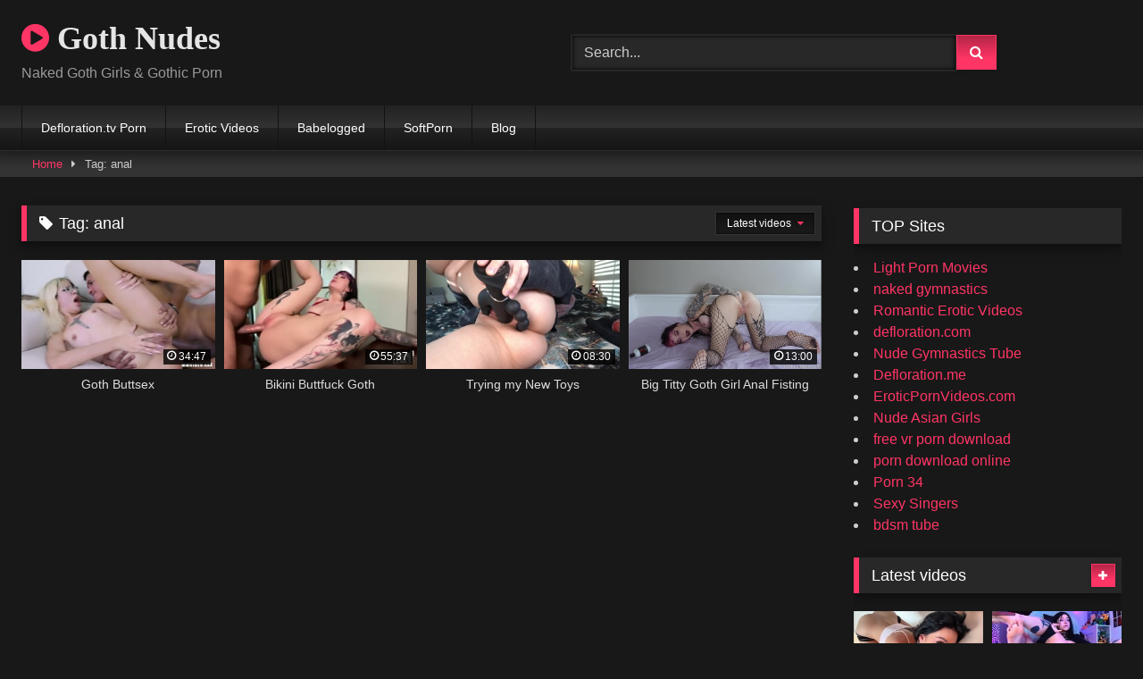

--- FILE ---
content_type: text/html; charset=UTF-8
request_url: https://gothnudes.net/tag/anal/
body_size: 13036
content:
<!DOCTYPE html>


<html dir="ltr" lang="en-US" prefix="og: https://ogp.me/ns#">
<head>
<meta charset="UTF-8">
<meta content='width=device-width, initial-scale=1.0, maximum-scale=1.0, user-scalable=0' name='viewport' />
<link rel="profile" href="https://gmpg.org/xfn/11">
<link rel="icon" href="
">

<!-- Meta social networks -->

<!-- Temp Style -->
<style>
	.post-thumbnail {
		padding-bottom: 56.25%;
	}
	.post-thumbnail .wpst-trailer,
	.post-thumbnail img {
		object-fit: fill;
	}

	.video-debounce-bar {
		background: #FF3565!important;
	}

			@import url(https://fonts.googleapis.com/css?family=Open+Sans);
			
			button,
		.button,
		input[type="button"],
		input[type="reset"],
		input[type="submit"],
		.label,
		.label:visited,
		.pagination ul li a,
		.widget_categories ul li a,
		.comment-reply-link,
		a.tag-cloud-link,
		.template-actors li a {
			background: -moz-linear-gradient(top, rgba(0,0,0,0.3) 0%, rgba(0,0,0,0) 70%); /* FF3.6-15 */
			background: -webkit-linear-gradient(top, rgba(0,0,0,0.3) 0%,rgba(0,0,0,0) 70%); /* Chrome10-25,Safari5.1-6 */
			background: linear-gradient(to bottom, rgba(0,0,0,0.3) 0%,rgba(0,0,0,0) 70%); /* W3C, IE10+, FF16+, Chrome26+, Opera12+, Safari7+ */
			filter: progid:DXImageTransform.Microsoft.gradient( startColorstr='#a62b2b2b', endColorstr='#00000000',GradientType=0 ); /* IE6-9 */
			-moz-box-shadow: 0 1px 6px 0 rgba(0, 0, 0, 0.12);
			-webkit-box-shadow: 0 1px 6px 0 rgba(0, 0, 0, 0.12);
			-o-box-shadow: 0 1px 6px 0 rgba(0, 0, 0, 0.12);
			box-shadow: 0 1px 6px 0 rgba(0, 0, 0, 0.12);
		}
		input[type="text"],
		input[type="email"],
		input[type="url"],
		input[type="password"],
		input[type="search"],
		input[type="number"],
		input[type="tel"],
		input[type="range"],
		input[type="date"],
		input[type="month"],
		input[type="week"],
		input[type="time"],
		input[type="datetime"],
		input[type="datetime-local"],
		input[type="color"],
		select,
		textarea,
		.wp-editor-container {
			-moz-box-shadow: 0 0 1px rgba(255, 255, 255, 0.3), 0 0 5px black inset;
			-webkit-box-shadow: 0 0 1px rgba(255, 255, 255, 0.3), 0 0 5px black inset;
			-o-box-shadow: 0 0 1px rgba(255, 255, 255, 0.3), 0 0 5px black inset;
			box-shadow: 0 0 1px rgba(255, 255, 255, 0.3), 0 0 5px black inset;
		}
		#site-navigation {
			background: #222222;
			background: -moz-linear-gradient(top, #222222 0%, #333333 50%, #222222 51%, #151515 100%);
			background: -webkit-linear-gradient(top, #222222 0%,#333333 50%,#222222 51%,#151515 100%);
			background: linear-gradient(to bottom, #222222 0%,#333333 50%,#222222 51%,#151515 100%);
			filter: progid:DXImageTransform.Microsoft.gradient( startColorstr='#222222', endColorstr='#151515',GradientType=0 );
			-moz-box-shadow: 0 6px 6px 0 rgba(0, 0, 0, 0.12);
			-webkit-box-shadow: 0 6px 6px 0 rgba(0, 0, 0, 0.12);
			-o-box-shadow: 0 6px 6px 0 rgba(0, 0, 0, 0.12);
			box-shadow: 0 6px 6px 0 rgba(0, 0, 0, 0.12);
		}
		#site-navigation > ul > li:hover > a,
		#site-navigation ul li.current-menu-item a {
			background: -moz-linear-gradient(top, rgba(0,0,0,0.3) 0%, rgba(0,0,0,0) 70%);
			background: -webkit-linear-gradient(top, rgba(0,0,0,0.3) 0%,rgba(0,0,0,0) 70%);
			background: linear-gradient(to bottom, rgba(0,0,0,0.3) 0%,rgba(0,0,0,0) 70%);
			filter: progid:DXImageTransform.Microsoft.gradient( startColorstr='#a62b2b2b', endColorstr='#00000000',GradientType=0 );
			-moz-box-shadow: inset 0px 0px 2px 0px #000000;
			-webkit-box-shadow: inset 0px 0px 2px 0px #000000;
			-o-box-shadow: inset 0px 0px 2px 0px #000000;
			box-shadow: inset 0px 0px 2px 0px #000000;
			filter:progid:DXImageTransform.Microsoft.Shadow(color=#000000, Direction=NaN, Strength=2);
		}
		.rating-bar,
		.categories-list .thumb-block .entry-header,
		.actors-list .thumb-block .entry-header,
		#filters .filters-select,
		#filters .filters-options {
			background: -moz-linear-gradient(top, rgba(0,0,0,0.3) 0%, rgba(0,0,0,0) 70%); /* FF3.6-15 */
			background: -webkit-linear-gradient(top, rgba(0,0,0,0.3) 0%,rgba(0,0,0,0) 70%); /* Chrome10-25,Safari5.1-6 */
			background: linear-gradient(to bottom, rgba(0,0,0,0.3) 0%,rgba(0,0,0,0) 70%); /* W3C, IE10+, FF16+, Chrome26+, Opera12+, Safari7+ */
			-moz-box-shadow: inset 0px 0px 2px 0px #000000;
			-webkit-box-shadow: inset 0px 0px 2px 0px #000000;
			-o-box-shadow: inset 0px 0px 2px 0px #000000;
			box-shadow: inset 0px 0px 2px 0px #000000;
			filter:progid:DXImageTransform.Microsoft.Shadow(color=#000000, Direction=NaN, Strength=2);
		}
		.breadcrumbs-area {
			background: -moz-linear-gradient(top, rgba(0,0,0,0.3) 0%, rgba(0,0,0,0) 70%); /* FF3.6-15 */
			background: -webkit-linear-gradient(top, rgba(0,0,0,0.3) 0%,rgba(0,0,0,0) 70%); /* Chrome10-25,Safari5.1-6 */
			background: linear-gradient(to bottom, rgba(0,0,0,0.3) 0%,rgba(0,0,0,0) 70%); /* W3C, IE10+, FF16+, Chrome26+, Opera12+, Safari7+ */
		}
	
	.site-title a {
		font-family: Open Sans;
		font-size: 36px;
	}
	.site-branding .logo img {
		max-width: 300px;
		max-height: 120px;
		margin-top: 0px;
		margin-left: 0px;
	}
	a,
	.site-title a i,
	.thumb-block:hover .rating-bar i,
	.categories-list .thumb-block:hover .entry-header .cat-title:before,
	.required,
	.like #more:hover i,
	.dislike #less:hover i,
	.top-bar i:hover,
	.main-navigation .menu-item-has-children > a:after,
	.menu-toggle i,
	.main-navigation.toggled li:hover > a,
	.main-navigation.toggled li.focus > a,
	.main-navigation.toggled li.current_page_item > a,
	.main-navigation.toggled li.current-menu-item > a,
	#filters .filters-select:after,
	.morelink i,
	.top-bar .membership a i,
	.thumb-block:hover .photos-count i {
		color: #FF3565;
	}
	button,
	.button,
	input[type="button"],
	input[type="reset"],
	input[type="submit"],
	.label,
	.pagination ul li a.current,
	.pagination ul li a:hover,
	body #filters .label.secondary.active,
	.label.secondary:hover,
	.main-navigation li:hover > a,
	.main-navigation li.focus > a,
	.main-navigation li.current_page_item > a,
	.main-navigation li.current-menu-item > a,
	.widget_categories ul li a:hover,
	.comment-reply-link,
	a.tag-cloud-link:hover,
	.template-actors li a:hover {
		border-color: #FF3565!important;
		background-color: #FF3565!important;
	}
	.rating-bar-meter,
	.vjs-play-progress,
	#filters .filters-options span:hover,
	.bx-wrapper .bx-controls-direction a,
	.top-bar .social-share a:hover,
	.thumb-block:hover span.hd-video,
	.featured-carousel .slide a:hover span.hd-video,
	.appContainer .ctaButton {
		background-color: #FF3565!important;
	}
	#video-tabs button.tab-link.active,
	.title-block,
	.widget-title,
	.page-title,
	.page .entry-title,
	.comments-title,
	.comment-reply-title,
	.morelink:hover {
		border-color: #FF3565!important;
	}

	/* Small desktops ----------- */
	@media only screen  and (min-width : 64.001em) and (max-width : 84em) {
		#main .thumb-block {
			width: 25%!important;
		}
	}

	/* Desktops and laptops ----------- */
	@media only screen  and (min-width : 84.001em) {
		#main .thumb-block {
			width: 25%!important;
		}
	}

</style>

<!-- Google Analytics -->

<!-- Meta Verification -->

<title>anal | Goth Nudes</title>
	<style>img:is([sizes="auto" i], [sizes^="auto," i]) { contain-intrinsic-size: 3000px 1500px }</style>
	
		<!-- All in One SEO 4.9.1.1 - aioseo.com -->
	<meta name="robots" content="max-image-preview:large" />
	<link rel="canonical" href="https://gothnudes.net/tag/anal/" />
	<meta name="generator" content="All in One SEO (AIOSEO) 4.9.1.1" />
		<script type="application/ld+json" class="aioseo-schema">
			{"@context":"https:\/\/schema.org","@graph":[{"@type":"BreadcrumbList","@id":"https:\/\/gothnudes.net\/tag\/anal\/#breadcrumblist","itemListElement":[{"@type":"ListItem","@id":"https:\/\/gothnudes.net#listItem","position":1,"name":"Home","item":"https:\/\/gothnudes.net","nextItem":{"@type":"ListItem","@id":"https:\/\/gothnudes.net\/tag\/anal\/#listItem","name":"anal"}},{"@type":"ListItem","@id":"https:\/\/gothnudes.net\/tag\/anal\/#listItem","position":2,"name":"anal","previousItem":{"@type":"ListItem","@id":"https:\/\/gothnudes.net#listItem","name":"Home"}}]},{"@type":"CollectionPage","@id":"https:\/\/gothnudes.net\/tag\/anal\/#collectionpage","url":"https:\/\/gothnudes.net\/tag\/anal\/","name":"anal | Goth Nudes","inLanguage":"en-US","isPartOf":{"@id":"https:\/\/gothnudes.net\/#website"},"breadcrumb":{"@id":"https:\/\/gothnudes.net\/tag\/anal\/#breadcrumblist"}},{"@type":"Organization","@id":"https:\/\/gothnudes.net\/#organization","name":"Goth Nudes","description":"...nasty nude chicks...","url":"https:\/\/gothnudes.net\/"},{"@type":"WebSite","@id":"https:\/\/gothnudes.net\/#website","url":"https:\/\/gothnudes.net\/","name":"Goth Nudes","description":"...nasty nude chicks...","inLanguage":"en-US","publisher":{"@id":"https:\/\/gothnudes.net\/#organization"}}]}
		</script>
		<!-- All in One SEO -->

<link rel='dns-prefetch' href='//cdn.canvasjs.com' />
<link rel="alternate" type="application/rss+xml" title="Goth Nudes &raquo; Feed" href="https://gothnudes.net/feed/" />
<link rel="alternate" type="application/rss+xml" title="Goth Nudes &raquo; Comments Feed" href="https://gothnudes.net/comments/feed/" />
<link rel="alternate" type="application/rss+xml" title="Goth Nudes &raquo; anal Tag Feed" href="https://gothnudes.net/tag/anal/feed/" />
<script type="text/javascript">
/* <![CDATA[ */
window._wpemojiSettings = {"baseUrl":"https:\/\/s.w.org\/images\/core\/emoji\/16.0.1\/72x72\/","ext":".png","svgUrl":"https:\/\/s.w.org\/images\/core\/emoji\/16.0.1\/svg\/","svgExt":".svg","source":{"concatemoji":"https:\/\/gothnudes.net\/wp-includes\/js\/wp-emoji-release.min.js?ver=6.8.3"}};
/*! This file is auto-generated */
!function(s,n){var o,i,e;function c(e){try{var t={supportTests:e,timestamp:(new Date).valueOf()};sessionStorage.setItem(o,JSON.stringify(t))}catch(e){}}function p(e,t,n){e.clearRect(0,0,e.canvas.width,e.canvas.height),e.fillText(t,0,0);var t=new Uint32Array(e.getImageData(0,0,e.canvas.width,e.canvas.height).data),a=(e.clearRect(0,0,e.canvas.width,e.canvas.height),e.fillText(n,0,0),new Uint32Array(e.getImageData(0,0,e.canvas.width,e.canvas.height).data));return t.every(function(e,t){return e===a[t]})}function u(e,t){e.clearRect(0,0,e.canvas.width,e.canvas.height),e.fillText(t,0,0);for(var n=e.getImageData(16,16,1,1),a=0;a<n.data.length;a++)if(0!==n.data[a])return!1;return!0}function f(e,t,n,a){switch(t){case"flag":return n(e,"\ud83c\udff3\ufe0f\u200d\u26a7\ufe0f","\ud83c\udff3\ufe0f\u200b\u26a7\ufe0f")?!1:!n(e,"\ud83c\udde8\ud83c\uddf6","\ud83c\udde8\u200b\ud83c\uddf6")&&!n(e,"\ud83c\udff4\udb40\udc67\udb40\udc62\udb40\udc65\udb40\udc6e\udb40\udc67\udb40\udc7f","\ud83c\udff4\u200b\udb40\udc67\u200b\udb40\udc62\u200b\udb40\udc65\u200b\udb40\udc6e\u200b\udb40\udc67\u200b\udb40\udc7f");case"emoji":return!a(e,"\ud83e\udedf")}return!1}function g(e,t,n,a){var r="undefined"!=typeof WorkerGlobalScope&&self instanceof WorkerGlobalScope?new OffscreenCanvas(300,150):s.createElement("canvas"),o=r.getContext("2d",{willReadFrequently:!0}),i=(o.textBaseline="top",o.font="600 32px Arial",{});return e.forEach(function(e){i[e]=t(o,e,n,a)}),i}function t(e){var t=s.createElement("script");t.src=e,t.defer=!0,s.head.appendChild(t)}"undefined"!=typeof Promise&&(o="wpEmojiSettingsSupports",i=["flag","emoji"],n.supports={everything:!0,everythingExceptFlag:!0},e=new Promise(function(e){s.addEventListener("DOMContentLoaded",e,{once:!0})}),new Promise(function(t){var n=function(){try{var e=JSON.parse(sessionStorage.getItem(o));if("object"==typeof e&&"number"==typeof e.timestamp&&(new Date).valueOf()<e.timestamp+604800&&"object"==typeof e.supportTests)return e.supportTests}catch(e){}return null}();if(!n){if("undefined"!=typeof Worker&&"undefined"!=typeof OffscreenCanvas&&"undefined"!=typeof URL&&URL.createObjectURL&&"undefined"!=typeof Blob)try{var e="postMessage("+g.toString()+"("+[JSON.stringify(i),f.toString(),p.toString(),u.toString()].join(",")+"));",a=new Blob([e],{type:"text/javascript"}),r=new Worker(URL.createObjectURL(a),{name:"wpTestEmojiSupports"});return void(r.onmessage=function(e){c(n=e.data),r.terminate(),t(n)})}catch(e){}c(n=g(i,f,p,u))}t(n)}).then(function(e){for(var t in e)n.supports[t]=e[t],n.supports.everything=n.supports.everything&&n.supports[t],"flag"!==t&&(n.supports.everythingExceptFlag=n.supports.everythingExceptFlag&&n.supports[t]);n.supports.everythingExceptFlag=n.supports.everythingExceptFlag&&!n.supports.flag,n.DOMReady=!1,n.readyCallback=function(){n.DOMReady=!0}}).then(function(){return e}).then(function(){var e;n.supports.everything||(n.readyCallback(),(e=n.source||{}).concatemoji?t(e.concatemoji):e.wpemoji&&e.twemoji&&(t(e.twemoji),t(e.wpemoji)))}))}((window,document),window._wpemojiSettings);
/* ]]> */
</script>
<style id='wp-emoji-styles-inline-css' type='text/css'>

	img.wp-smiley, img.emoji {
		display: inline !important;
		border: none !important;
		box-shadow: none !important;
		height: 1em !important;
		width: 1em !important;
		margin: 0 0.07em !important;
		vertical-align: -0.1em !important;
		background: none !important;
		padding: 0 !important;
	}
</style>
<link rel='stylesheet' id='wp-block-library-css' href='https://gothnudes.net/wp-includes/css/dist/block-library/style.min.css?ver=6.8.3' type='text/css' media='all' />
<style id='classic-theme-styles-inline-css' type='text/css'>
/*! This file is auto-generated */
.wp-block-button__link{color:#fff;background-color:#32373c;border-radius:9999px;box-shadow:none;text-decoration:none;padding:calc(.667em + 2px) calc(1.333em + 2px);font-size:1.125em}.wp-block-file__button{background:#32373c;color:#fff;text-decoration:none}
</style>
<link rel='stylesheet' id='aioseo/css/src/vue/standalone/blocks/table-of-contents/global.scss-css' href='https://gothnudes.net/wp-content/plugins/all-in-one-seo-pack/dist/Lite/assets/css/table-of-contents/global.e90f6d47.css?ver=4.9.1.1' type='text/css' media='all' />
<style id='global-styles-inline-css' type='text/css'>
:root{--wp--preset--aspect-ratio--square: 1;--wp--preset--aspect-ratio--4-3: 4/3;--wp--preset--aspect-ratio--3-4: 3/4;--wp--preset--aspect-ratio--3-2: 3/2;--wp--preset--aspect-ratio--2-3: 2/3;--wp--preset--aspect-ratio--16-9: 16/9;--wp--preset--aspect-ratio--9-16: 9/16;--wp--preset--color--black: #000000;--wp--preset--color--cyan-bluish-gray: #abb8c3;--wp--preset--color--white: #ffffff;--wp--preset--color--pale-pink: #f78da7;--wp--preset--color--vivid-red: #cf2e2e;--wp--preset--color--luminous-vivid-orange: #ff6900;--wp--preset--color--luminous-vivid-amber: #fcb900;--wp--preset--color--light-green-cyan: #7bdcb5;--wp--preset--color--vivid-green-cyan: #00d084;--wp--preset--color--pale-cyan-blue: #8ed1fc;--wp--preset--color--vivid-cyan-blue: #0693e3;--wp--preset--color--vivid-purple: #9b51e0;--wp--preset--gradient--vivid-cyan-blue-to-vivid-purple: linear-gradient(135deg,rgba(6,147,227,1) 0%,rgb(155,81,224) 100%);--wp--preset--gradient--light-green-cyan-to-vivid-green-cyan: linear-gradient(135deg,rgb(122,220,180) 0%,rgb(0,208,130) 100%);--wp--preset--gradient--luminous-vivid-amber-to-luminous-vivid-orange: linear-gradient(135deg,rgba(252,185,0,1) 0%,rgba(255,105,0,1) 100%);--wp--preset--gradient--luminous-vivid-orange-to-vivid-red: linear-gradient(135deg,rgba(255,105,0,1) 0%,rgb(207,46,46) 100%);--wp--preset--gradient--very-light-gray-to-cyan-bluish-gray: linear-gradient(135deg,rgb(238,238,238) 0%,rgb(169,184,195) 100%);--wp--preset--gradient--cool-to-warm-spectrum: linear-gradient(135deg,rgb(74,234,220) 0%,rgb(151,120,209) 20%,rgb(207,42,186) 40%,rgb(238,44,130) 60%,rgb(251,105,98) 80%,rgb(254,248,76) 100%);--wp--preset--gradient--blush-light-purple: linear-gradient(135deg,rgb(255,206,236) 0%,rgb(152,150,240) 100%);--wp--preset--gradient--blush-bordeaux: linear-gradient(135deg,rgb(254,205,165) 0%,rgb(254,45,45) 50%,rgb(107,0,62) 100%);--wp--preset--gradient--luminous-dusk: linear-gradient(135deg,rgb(255,203,112) 0%,rgb(199,81,192) 50%,rgb(65,88,208) 100%);--wp--preset--gradient--pale-ocean: linear-gradient(135deg,rgb(255,245,203) 0%,rgb(182,227,212) 50%,rgb(51,167,181) 100%);--wp--preset--gradient--electric-grass: linear-gradient(135deg,rgb(202,248,128) 0%,rgb(113,206,126) 100%);--wp--preset--gradient--midnight: linear-gradient(135deg,rgb(2,3,129) 0%,rgb(40,116,252) 100%);--wp--preset--font-size--small: 13px;--wp--preset--font-size--medium: 20px;--wp--preset--font-size--large: 36px;--wp--preset--font-size--x-large: 42px;--wp--preset--spacing--20: 0.44rem;--wp--preset--spacing--30: 0.67rem;--wp--preset--spacing--40: 1rem;--wp--preset--spacing--50: 1.5rem;--wp--preset--spacing--60: 2.25rem;--wp--preset--spacing--70: 3.38rem;--wp--preset--spacing--80: 5.06rem;--wp--preset--shadow--natural: 6px 6px 9px rgba(0, 0, 0, 0.2);--wp--preset--shadow--deep: 12px 12px 50px rgba(0, 0, 0, 0.4);--wp--preset--shadow--sharp: 6px 6px 0px rgba(0, 0, 0, 0.2);--wp--preset--shadow--outlined: 6px 6px 0px -3px rgba(255, 255, 255, 1), 6px 6px rgba(0, 0, 0, 1);--wp--preset--shadow--crisp: 6px 6px 0px rgba(0, 0, 0, 1);}:where(.is-layout-flex){gap: 0.5em;}:where(.is-layout-grid){gap: 0.5em;}body .is-layout-flex{display: flex;}.is-layout-flex{flex-wrap: wrap;align-items: center;}.is-layout-flex > :is(*, div){margin: 0;}body .is-layout-grid{display: grid;}.is-layout-grid > :is(*, div){margin: 0;}:where(.wp-block-columns.is-layout-flex){gap: 2em;}:where(.wp-block-columns.is-layout-grid){gap: 2em;}:where(.wp-block-post-template.is-layout-flex){gap: 1.25em;}:where(.wp-block-post-template.is-layout-grid){gap: 1.25em;}.has-black-color{color: var(--wp--preset--color--black) !important;}.has-cyan-bluish-gray-color{color: var(--wp--preset--color--cyan-bluish-gray) !important;}.has-white-color{color: var(--wp--preset--color--white) !important;}.has-pale-pink-color{color: var(--wp--preset--color--pale-pink) !important;}.has-vivid-red-color{color: var(--wp--preset--color--vivid-red) !important;}.has-luminous-vivid-orange-color{color: var(--wp--preset--color--luminous-vivid-orange) !important;}.has-luminous-vivid-amber-color{color: var(--wp--preset--color--luminous-vivid-amber) !important;}.has-light-green-cyan-color{color: var(--wp--preset--color--light-green-cyan) !important;}.has-vivid-green-cyan-color{color: var(--wp--preset--color--vivid-green-cyan) !important;}.has-pale-cyan-blue-color{color: var(--wp--preset--color--pale-cyan-blue) !important;}.has-vivid-cyan-blue-color{color: var(--wp--preset--color--vivid-cyan-blue) !important;}.has-vivid-purple-color{color: var(--wp--preset--color--vivid-purple) !important;}.has-black-background-color{background-color: var(--wp--preset--color--black) !important;}.has-cyan-bluish-gray-background-color{background-color: var(--wp--preset--color--cyan-bluish-gray) !important;}.has-white-background-color{background-color: var(--wp--preset--color--white) !important;}.has-pale-pink-background-color{background-color: var(--wp--preset--color--pale-pink) !important;}.has-vivid-red-background-color{background-color: var(--wp--preset--color--vivid-red) !important;}.has-luminous-vivid-orange-background-color{background-color: var(--wp--preset--color--luminous-vivid-orange) !important;}.has-luminous-vivid-amber-background-color{background-color: var(--wp--preset--color--luminous-vivid-amber) !important;}.has-light-green-cyan-background-color{background-color: var(--wp--preset--color--light-green-cyan) !important;}.has-vivid-green-cyan-background-color{background-color: var(--wp--preset--color--vivid-green-cyan) !important;}.has-pale-cyan-blue-background-color{background-color: var(--wp--preset--color--pale-cyan-blue) !important;}.has-vivid-cyan-blue-background-color{background-color: var(--wp--preset--color--vivid-cyan-blue) !important;}.has-vivid-purple-background-color{background-color: var(--wp--preset--color--vivid-purple) !important;}.has-black-border-color{border-color: var(--wp--preset--color--black) !important;}.has-cyan-bluish-gray-border-color{border-color: var(--wp--preset--color--cyan-bluish-gray) !important;}.has-white-border-color{border-color: var(--wp--preset--color--white) !important;}.has-pale-pink-border-color{border-color: var(--wp--preset--color--pale-pink) !important;}.has-vivid-red-border-color{border-color: var(--wp--preset--color--vivid-red) !important;}.has-luminous-vivid-orange-border-color{border-color: var(--wp--preset--color--luminous-vivid-orange) !important;}.has-luminous-vivid-amber-border-color{border-color: var(--wp--preset--color--luminous-vivid-amber) !important;}.has-light-green-cyan-border-color{border-color: var(--wp--preset--color--light-green-cyan) !important;}.has-vivid-green-cyan-border-color{border-color: var(--wp--preset--color--vivid-green-cyan) !important;}.has-pale-cyan-blue-border-color{border-color: var(--wp--preset--color--pale-cyan-blue) !important;}.has-vivid-cyan-blue-border-color{border-color: var(--wp--preset--color--vivid-cyan-blue) !important;}.has-vivid-purple-border-color{border-color: var(--wp--preset--color--vivid-purple) !important;}.has-vivid-cyan-blue-to-vivid-purple-gradient-background{background: var(--wp--preset--gradient--vivid-cyan-blue-to-vivid-purple) !important;}.has-light-green-cyan-to-vivid-green-cyan-gradient-background{background: var(--wp--preset--gradient--light-green-cyan-to-vivid-green-cyan) !important;}.has-luminous-vivid-amber-to-luminous-vivid-orange-gradient-background{background: var(--wp--preset--gradient--luminous-vivid-amber-to-luminous-vivid-orange) !important;}.has-luminous-vivid-orange-to-vivid-red-gradient-background{background: var(--wp--preset--gradient--luminous-vivid-orange-to-vivid-red) !important;}.has-very-light-gray-to-cyan-bluish-gray-gradient-background{background: var(--wp--preset--gradient--very-light-gray-to-cyan-bluish-gray) !important;}.has-cool-to-warm-spectrum-gradient-background{background: var(--wp--preset--gradient--cool-to-warm-spectrum) !important;}.has-blush-light-purple-gradient-background{background: var(--wp--preset--gradient--blush-light-purple) !important;}.has-blush-bordeaux-gradient-background{background: var(--wp--preset--gradient--blush-bordeaux) !important;}.has-luminous-dusk-gradient-background{background: var(--wp--preset--gradient--luminous-dusk) !important;}.has-pale-ocean-gradient-background{background: var(--wp--preset--gradient--pale-ocean) !important;}.has-electric-grass-gradient-background{background: var(--wp--preset--gradient--electric-grass) !important;}.has-midnight-gradient-background{background: var(--wp--preset--gradient--midnight) !important;}.has-small-font-size{font-size: var(--wp--preset--font-size--small) !important;}.has-medium-font-size{font-size: var(--wp--preset--font-size--medium) !important;}.has-large-font-size{font-size: var(--wp--preset--font-size--large) !important;}.has-x-large-font-size{font-size: var(--wp--preset--font-size--x-large) !important;}
:where(.wp-block-post-template.is-layout-flex){gap: 1.25em;}:where(.wp-block-post-template.is-layout-grid){gap: 1.25em;}
:where(.wp-block-columns.is-layout-flex){gap: 2em;}:where(.wp-block-columns.is-layout-grid){gap: 2em;}
:root :where(.wp-block-pullquote){font-size: 1.5em;line-height: 1.6;}
</style>
<link rel='stylesheet' id='dashicons-css' href='https://gothnudes.net/wp-includes/css/dashicons.min.css?ver=6.8.3' type='text/css' media='all' />
<link rel='stylesheet' id='admin-bar-css' href='https://gothnudes.net/wp-includes/css/admin-bar.min.css?ver=6.8.3' type='text/css' media='all' />
<style id='admin-bar-inline-css' type='text/css'>

    .canvasjs-chart-credit{
        display: none !important;
    }
    #vtrtsFreeChart canvas {
    border-radius: 6px;
}

.vtrts-free-adminbar-weekly-title {
    font-weight: bold;
    font-size: 14px;
    color: #fff;
    margin-bottom: 6px;
}

        #wpadminbar #wp-admin-bar-vtrts_free_top_button .ab-icon:before {
            content: "\f185";
            color: #1DAE22;
            top: 3px;
        }
    #wp-admin-bar-vtrts_pro_top_button .ab-item {
        min-width: 180px;
    }
    .vtrts-free-adminbar-dropdown {
        min-width: 420px ;
        padding: 18px 18px 12px 18px;
        background: #23282d;
        color: #fff;
        border-radius: 8px;
        box-shadow: 0 4px 24px rgba(0,0,0,0.15);
        margin-top: 10px;
    }
    .vtrts-free-adminbar-grid {
        display: grid;
        grid-template-columns: 1fr 1fr;
        gap: 18px 18px; /* row-gap column-gap */
        margin-bottom: 18px;
    }
    .vtrts-free-adminbar-card {
        background: #2c3338;
        border-radius: 8px;
        padding: 18px 18px 12px 18px;
        box-shadow: 0 2px 8px rgba(0,0,0,0.07);
        display: flex;
        flex-direction: column;
        align-items: flex-start;
    }
    /* Extra margin for the right column */
    .vtrts-free-adminbar-card:nth-child(2),
    .vtrts-free-adminbar-card:nth-child(4) {
        margin-left: 10px !important;
        padding-left: 10px !important;
                padding-top: 6px !important;

        margin-right: 10px !important;
        padding-right : 10px !important;
        margin-top: 10px !important;
    }
    .vtrts-free-adminbar-card:nth-child(1),
    .vtrts-free-adminbar-card:nth-child(3) {
        margin-left: 10px !important;
        padding-left: 10px !important;
                padding-top: 6px !important;

        margin-top: 10px !important;
                padding-right : 10px !important;

    }
    /* Extra margin for the bottom row */
    .vtrts-free-adminbar-card:nth-child(3),
    .vtrts-free-adminbar-card:nth-child(4) {
        margin-top: 6px !important;
        padding-top: 6px !important;
        margin-top: 10px !important;
    }
    .vtrts-free-adminbar-card-title {
        font-size: 14px;
        font-weight: 800;
        margin-bottom: 6px;
        color: #fff;
    }
    .vtrts-free-adminbar-card-value {
        font-size: 22px;
        font-weight: bold;
        color: #1DAE22;
        margin-bottom: 4px;
    }
    .vtrts-free-adminbar-card-sub {
        font-size: 12px;
        color: #aaa;
    }
    .vtrts-free-adminbar-btn-wrap {
        text-align: center;
        margin-top: 8px;
    }

    #wp-admin-bar-vtrts_free_top_button .ab-item{
    min-width: 80px !important;
        padding: 0px !important;
    .vtrts-free-adminbar-btn {
        display: inline-block;
        background: #1DAE22;
        color: #fff !important;
        font-weight: bold;
        padding: 8px 28px;
        border-radius: 6px;
        text-decoration: none;
        font-size: 15px;
        transition: background 0.2s;
        margin-top: 8px;
    }
    .vtrts-free-adminbar-btn:hover {
        background: #15991b;
        color: #fff !important;
    }

    .vtrts-free-adminbar-dropdown-wrap { min-width: 0; padding: 0; }
    #wpadminbar #wp-admin-bar-vtrts_free_top_button .vtrts-free-adminbar-dropdown { display: none; position: absolute; left: 0; top: 100%; z-index: 99999; }
    #wpadminbar #wp-admin-bar-vtrts_free_top_button:hover .vtrts-free-adminbar-dropdown { display: block; }
    
        .ab-empty-item #wp-admin-bar-vtrts_free_top_button-default .ab-empty-item{
    height:0px !important;
    padding :0px !important;
     }
            #wpadminbar .quicklinks .ab-empty-item{
        padding:0px !important;
    }
    .vtrts-free-adminbar-dropdown {
    min-width: 420px;
    padding: 18px 18px 12px 18px;
    background: #23282d;
    color: #fff;
    border-radius: 12px; /* more rounded */
    box-shadow: 0 8px 32px rgba(0,0,0,0.25); /* deeper shadow */
    margin-top: 10px;
}

.vtrts-free-adminbar-btn-wrap {
    text-align: center;
    margin-top: 18px; /* more space above */
}

.vtrts-free-adminbar-btn {
    display: inline-block;
    background: #1DAE22;
    color: #fff !important;
    font-weight: bold;
    padding: 5px 22px;
    border-radius: 8px;
    text-decoration: none;
    font-size: 17px;
    transition: background 0.2s, box-shadow 0.2s;
    margin-top: 8px;
    box-shadow: 0 2px 8px rgba(29,174,34,0.15);
    text-align: center;
    line-height: 1.6;
    
}
.vtrts-free-adminbar-btn:hover {
    background: #15991b;
    color: #fff !important;
    box-shadow: 0 4px 16px rgba(29,174,34,0.25);
}
    


</style>
<link rel='stylesheet' id='wpst-font-awesome-css' href='https://gothnudes.net/wp-content/themes/retrotube/assets/stylesheets/font-awesome/css/font-awesome.min.css?ver=4.7.0' type='text/css' media='all' />
<link rel='stylesheet' id='wpst-style-css' href='https://gothnudes.net/wp-content/themes/retrotube/style.css?ver=1.8.0.1755450397' type='text/css' media='all' />
<script type="text/javascript" id="ahc_front_js-js-extra">
/* <![CDATA[ */
var ahc_ajax_front = {"ajax_url":"https:\/\/gothnudes.net\/wp-admin\/admin-ajax.php","plugin_url":"https:\/\/gothnudes.net\/wp-content\/plugins\/visitors-traffic-real-time-statistics\/","page_id":"Tag: <span>anal<\/span>","page_title":"","post_type":""};
/* ]]> */
</script>
<script type="text/javascript" src="https://gothnudes.net/wp-content/plugins/visitors-traffic-real-time-statistics/js/front.js?ver=6.8.3" id="ahc_front_js-js"></script>
<script type="text/javascript" src="https://gothnudes.net/wp-includes/js/jquery/jquery.min.js?ver=3.7.1" id="jquery-core-js"></script>
<script type="text/javascript" src="https://gothnudes.net/wp-includes/js/jquery/jquery-migrate.min.js?ver=3.4.1" id="jquery-migrate-js"></script>
<link rel="https://api.w.org/" href="https://gothnudes.net/wp-json/" /><link rel="alternate" title="JSON" type="application/json" href="https://gothnudes.net/wp-json/wp/v2/tags/153" /><link rel="EditURI" type="application/rsd+xml" title="RSD" href="https://gothnudes.net/xmlrpc.php?rsd" />
<meta name="generator" content="WordPress 6.8.3" />
</head>  <body class="archive tag tag-anal tag-153 wp-embed-responsive wp-theme-retrotube hfeed"> <div id="page"> 	<a class="skip-link screen-reader-text" href="#content">Skip to content</a>  	<header id="masthead" class="site-header" role="banner">  		 		<div class="site-branding row"> 			<div class="logo"> 															<p class="site-title"><a href="https://gothnudes.net/" rel="home"> 																								<i class="fa fa-play-circle"></i> 	Goth Nudes</a></p> 										 									<p class="site-description"> 											Naked Goth Girls & Gothic Porn					</p> 							</div> 							<div class="header-search"> 	<form method="get" id="searchform" action="https://gothnudes.net/">         					<input class="input-group-field" value="Search..." name="s" id="s" onfocus="if (this.value == 'Search...') {this.value = '';}" onblur="if (this.value == '') {this.value = 'Search...';}" type="text" /> 				 		<input class="button fa-input" type="submit" id="searchsubmit" value="&#xf002;" />         	</form> </div>								</div><!-- .site-branding -->  		<nav id="site-navigation" class="main-navigation" role="navigation"> 			<div id="head-mobile"></div> 			<div class="button-nav"></div> 			<ul id="menu-headermenu" class="row"><li id="menu-item-192" class="menu-item menu-item-type-custom menu-item-object-custom menu-item-192"><a target="_blank" href="https://porndefloration.tv">Defloration.tv Porn</a></li> <li id="menu-item-462" class="menu-item menu-item-type-custom menu-item-object-custom menu-item-462"><a target="_blank" href="https://eroticvideos.net">Erotic Videos</a></li> <li id="menu-item-467" class="menu-item menu-item-type-custom menu-item-object-custom menu-item-467"><a rel="nofollow" href="https://www.babelogged.com">Babelogged</a></li> <li id="menu-item-545" class="menu-item menu-item-type-custom menu-item-object-custom menu-item-545"><a target="_blank" href="https://softporn.org">SoftPorn</a></li> <li id="menu-item-376" class="menu-item menu-item-type-custom menu-item-object-custom menu-item-376"><a href="https://gothnudes.net/blog">Blog</a></li> </ul>		</nav><!-- #site-navigation -->  		<div class="clear"></div>  			</header><!-- #masthead -->  	<div class="breadcrumbs-area"><div class="row"><div id="breadcrumbs"><a href="https://gothnudes.net">Home</a><span class="separator"><i class="fa fa-caret-right"></i></span><span class="current">Tag: anal</span></div></div></div> 	 	<div id="content" class="site-content row"> 	<div id="primary" class="content-area with-sidebar-right"> 		<main id="main" class="site-main with-sidebar-right" role="main"> 					<header class="page-header"> 				<h1 class="widget-title"><i class="fa fa-tag"></i>Tag: <span>anal</span></h1>					<div id="filters">         		<div class="filters-select"> 					Latest videos						<div class="filters-options"> 									 					<span><a class="" href="/tag/anal/?filter=latest">Latest videos</a></span> 																<span><a class="" href="/tag/anal/?filter=longest">Longest videos</a></span>			 								 					<span><a class="" href="/tag/anal/?filter=random">Random videos</a></span>	 							</div> 		</div> 	</div> 			</header><!-- .page-header --> 			<div class="videos-list"> 				 <article data-video-uid="1" data-post-id="514" class="loop-video thumb-block post-514 post type-post status-publish format-video has-post-thumbnail hentry category-gothicporn tag-anal tag-blonde tag-blowjob tag-fetish tag-goth-buttsex tag-hardcore tag-petite tag-small-tits post_format-post-format-video"> 	<a href="https://gothnudes.net/goth-buttsex/" title="Goth Buttsex"> 		<div class="post-thumbnail"> 						<div class="post-thumbnail-container video-with-thumbs thumbs-rotation" data-thumbs="https://static-ca-cdn.eporner.com/thumbs/static4/1/13/134/13474253/1.jpg,https://static-ca-cdn.eporner.com/thumbs/static4/1/13/134/13474253/2.jpg,https://static-ca-cdn.eporner.com/thumbs/static4/1/13/134/13474253/3.jpg,https://static-ca-cdn.eporner.com/thumbs/static4/1/13/134/13474253/4.jpg,https://static-ca-cdn.eporner.com/thumbs/static4/1/13/134/13474253/5.jpg,https://static-ca-cdn.eporner.com/thumbs/static4/1/13/134/13474253/6.jpg,https://static-ca-cdn.eporner.com/thumbs/static4/1/13/134/13474253/7.jpg,https://static-ca-cdn.eporner.com/thumbs/static4/1/13/134/13474253/8.jpg,https://static-ca-cdn.eporner.com/thumbs/static4/1/13/134/13474253/9.jpg,https://static-ca-cdn.eporner.com/thumbs/static4/1/13/134/13474253/10.jpg,https://static-ca-cdn.eporner.com/thumbs/static4/1/13/134/13474253/11.jpg,https://static-ca-cdn.eporner.com/thumbs/static4/1/13/134/13474253/12.jpg,https://static-ca-cdn.eporner.com/thumbs/static4/1/13/134/13474253/13.jpg,https://static-ca-cdn.eporner.com/thumbs/static4/1/13/134/13474253/14.jpg,https://static-ca-cdn.eporner.com/thumbs/static4/1/13/134/13474253/15.jpg"><img width="300" height="168.75" data-src="https://gothnudes.net/wp-content/uploads/2025/06/goth-buttsex.jpg" alt="Goth Buttsex"></div>									<span class="duration"><i class="fa fa-clock-o"></i>34:47</span>		</div> 				<header class="entry-header"> 			<span>Goth Buttsex</span> 		</header> 	</a> </article>  <article data-video-uid="2" data-post-id="515" class="loop-video thumb-block post-515 post type-post status-publish format-video has-post-thumbnail hentry category-gothicporn tag-anal tag-big-dick tag-bikini-buttfuck-goth tag-charlotte-sartre tag-fetish tag-handjob tag-hardcore tag-petite tag-teens post_format-post-format-video"> 	<a href="https://gothnudes.net/bikini-buttfuck-goth/" title="Bikini Buttfuck Goth"> 		<div class="post-thumbnail"> 						<div class="post-thumbnail-container video-with-thumbs thumbs-rotation" data-thumbs="https://static-ca-cdn.eporner.com/thumbs/static4/1/13/137/13793325/1.jpg,https://static-ca-cdn.eporner.com/thumbs/static4/1/13/137/13793325/2.jpg,https://static-ca-cdn.eporner.com/thumbs/static4/1/13/137/13793325/3.jpg,https://static-ca-cdn.eporner.com/thumbs/static4/1/13/137/13793325/4.jpg,https://static-ca-cdn.eporner.com/thumbs/static4/1/13/137/13793325/5.jpg,https://static-ca-cdn.eporner.com/thumbs/static4/1/13/137/13793325/6.jpg,https://static-ca-cdn.eporner.com/thumbs/static4/1/13/137/13793325/7.jpg,https://static-ca-cdn.eporner.com/thumbs/static4/1/13/137/13793325/8.jpg,https://static-ca-cdn.eporner.com/thumbs/static4/1/13/137/13793325/9.jpg,https://static-ca-cdn.eporner.com/thumbs/static4/1/13/137/13793325/10.jpg,https://static-ca-cdn.eporner.com/thumbs/static4/1/13/137/13793325/11.jpg,https://static-ca-cdn.eporner.com/thumbs/static4/1/13/137/13793325/12.jpg,https://static-ca-cdn.eporner.com/thumbs/static4/1/13/137/13793325/13.jpg,https://static-ca-cdn.eporner.com/thumbs/static4/1/13/137/13793325/14.jpg,https://static-ca-cdn.eporner.com/thumbs/static4/1/13/137/13793325/15.jpg"><img width="300" height="168.75" data-src="https://gothnudes.net/wp-content/uploads/2025/06/bikini-buttfuck-goth.jpg" alt="Bikini Buttfuck Goth"></div>									<span class="duration"><i class="fa fa-clock-o"></i>55:37</span>		</div> 				<header class="entry-header"> 			<span>Bikini Buttfuck Goth</span> 		</header> 	</a> </article>  <article data-video-uid="3" data-post-id="360" class="loop-video thumb-block post-360 post type-post status-publish format-video has-post-thumbnail hentry category-goth-porn tag-adamandeve-com tag-adult-toys tag-anal tag-big-boobs tag-butt tag-dildo tag-e-girl tag-glasses tag-goth tag-goth-egg tag-juicy-pussy tag-masturbate tag-purple-hair tag-riding tag-short-girl tag-twerk post_format-post-format-video"> 	<a href="https://gothnudes.net/trying-my-new-toys/" title="Trying my New Toys"> 		<div class="post-thumbnail"> 						<div class="post-thumbnail-container video-with-thumbs thumbs-rotation" data-thumbs="https://ei.phncdn.com/videos/202012/24/379014542/thumbs_5/(m=eafTGgaaaa)(mh=O_Tz7VMZHth9IOKj)1.jpg,https://ei.phncdn.com/videos/202012/24/379014542/thumbs_5/(m=eafTGgaaaa)(mh=O_Tz7VMZHth9IOKj)2.jpg,https://ei.phncdn.com/videos/202012/24/379014542/thumbs_5/(m=eafTGgaaaa)(mh=O_Tz7VMZHth9IOKj)3.jpg,https://ei.phncdn.com/videos/202012/24/379014542/thumbs_5/(m=eafTGgaaaa)(mh=O_Tz7VMZHth9IOKj)4.jpg,https://ei.phncdn.com/videos/202012/24/379014542/thumbs_5/(m=eafTGgaaaa)(mh=O_Tz7VMZHth9IOKj)5.jpg,https://ei.phncdn.com/videos/202012/24/379014542/thumbs_5/(m=eafTGgaaaa)(mh=O_Tz7VMZHth9IOKj)6.jpg,https://ei.phncdn.com/videos/202012/24/379014542/thumbs_5/(m=eafTGgaaaa)(mh=O_Tz7VMZHth9IOKj)7.jpg,https://ei.phncdn.com/videos/202012/24/379014542/thumbs_5/(m=eafTGgaaaa)(mh=O_Tz7VMZHth9IOKj)8.jpg,https://ei.phncdn.com/videos/202012/24/379014542/thumbs_5/(m=eafTGgaaaa)(mh=O_Tz7VMZHth9IOKj)9.jpg,https://ei.phncdn.com/videos/202012/24/379014542/thumbs_5/(m=eafTGgaaaa)(mh=O_Tz7VMZHth9IOKj)10.jpg,https://ei.phncdn.com/videos/202012/24/379014542/thumbs_5/(m=eafTGgaaaa)(mh=O_Tz7VMZHth9IOKj)11.jpg,https://ei.phncdn.com/videos/202012/24/379014542/thumbs_5/(m=eafTGgaaaa)(mh=O_Tz7VMZHth9IOKj)12.jpg,https://ei.phncdn.com/videos/202012/24/379014542/thumbs_5/(m=eafTGgaaaa)(mh=O_Tz7VMZHth9IOKj)13.jpg,https://ei.phncdn.com/videos/202012/24/379014542/thumbs_5/(m=eafTGgaaaa)(mh=O_Tz7VMZHth9IOKj)14.jpg,https://ei.phncdn.com/videos/202012/24/379014542/thumbs_5/(m=eafTGgaaaa)(mh=O_Tz7VMZHth9IOKj)15.jpg,https://ei.phncdn.com/videos/202012/24/379014542/thumbs_5/(m=eafTGgaaaa)(mh=O_Tz7VMZHth9IOKj)16.jpg"><img width="300" height="168.75" data-src="https://gothnudes.net/wp-content/uploads/2022/04/trying-my-new-toys.jpg" alt="Trying my New Toys"></div>									<span class="duration"><i class="fa fa-clock-o"></i>08:30</span>		</div> 				<header class="entry-header"> 			<span>Trying my New Toys</span> 		</header> 	</a> </article>  <article data-video-uid="4" data-post-id="224" class="loop-video thumb-block post-224 post type-post status-publish format-video has-post-thumbnail hentry category-goth-nudes tag-anal tag-anal-fisting tag-big tag-big-tit tag-fisting tag-girl tag-goth tag-gothic tag-titty post_format-post-format-video"> 	<a href="https://gothnudes.net/big-titty-goth-girl-anal-fisting/" title="Big Titty Goth Girl Anal Fisting"> 		<div class="post-thumbnail"> 						<div class="post-thumbnail-container video-with-trailer"><div class="video-debounce-bar"></div><div class="lds-dual-ring"></div><div class="video-preview"></div><img width="300" height="168.75" data-src="https://gothnudes.net/wp-content/uploads/2021/10/big-titty-goth-girl-anal-fisting.jpg" alt="Big Titty Goth Girl Anal Fisting"></div>									<span class="duration"><i class="fa fa-clock-o"></i>13:00</span>		</div> 				<header class="entry-header"> 			<span>Big Titty Goth Girl Anal Fisting</span> 		</header> 	</a> </article> 			</div> 					</main><!-- #main --> 	</div><!-- #primary -->  	<aside id="sidebar" class="widget-area with-sidebar-right" role="complementary"> 				<section id="text-5" class="widget widget_text"><h2 class="widget-title">TOP Sites</h2>			<div class="textwidget"><li><a href="http://www.soft-porn.net">Light Porn Movies</a></li>  <li><a href="http://www.hotnudegymnastics.com">naked gymnastics</a></li>  <li><a href="https://eroticvideos.org">Romantic Erotic Videos</a></li>  <li><a href="https://defloration.biz/tag/defloration-com/">defloration.com</a></li>  <li><a href="https://nakedgymnasticsvideos.com">Nude Gymnastics Tube</a></li>  <li><a href="https://defloration.me">Defloration.me</a></li>  <li><a href="https://www.eroticpornvideos.com">EroticPornVideos.com</a></li>  <li><a href="https://www.asiancamgirllive.com/">Nude Asian Girls</a></li>  <li><a href="https://pov-vr.net/">free vr porn download</a></li>  <li><a href="https://porn-central.com/">porn download online</a></li>  <li><a href="http://www.porn34.me/">Porn 34</a></li>  <li><a href="https://sexy-singers.top/">Sexy Singers</a></li>  <li><a href="https://bdsmpro.com/">bdsm tube</a></li></div> 		</section><section id="widget_videos_block-4" class="widget widget_videos_block"><h2 class="widget-title">Latest videos</h2>				<a class="more-videos label" href="https://gothnudes.net/?filter=latest												"><i class="fa fa-plus"></i> <span>More videos</span></a> 	<div class="videos-list"> 			 <article data-video-uid="5" data-post-id="520" class="loop-video thumb-block post-520 post type-post status-publish format-video has-post-thumbnail hentry category-gothicporn tag-blowjob tag-brunette tag-cumshot tag-delilah-dagger-goth-girl-vs-bad-boyfriend tag-handjob tag-petite tag-pov-porn tag-small-tits tag-teens post_format-post-format-video"> 	<a href="https://gothnudes.net/delilah-dagger-goth-girl-vs-bad-boyfriend/" title="Delilah Dagger Goth Girl Vs Bad Boyfriend"> 		<div class="post-thumbnail"> 						<div class="post-thumbnail-container video-with-thumbs thumbs-rotation" data-thumbs="https://static-ca-cdn.eporner.com/thumbs/static4/1/13/130/13028713/1.jpg,https://static-ca-cdn.eporner.com/thumbs/static4/1/13/130/13028713/2.jpg,https://static-ca-cdn.eporner.com/thumbs/static4/1/13/130/13028713/3.jpg,https://static-ca-cdn.eporner.com/thumbs/static4/1/13/130/13028713/4.jpg,https://static-ca-cdn.eporner.com/thumbs/static4/1/13/130/13028713/5.jpg,https://static-ca-cdn.eporner.com/thumbs/static4/1/13/130/13028713/6.jpg,https://static-ca-cdn.eporner.com/thumbs/static4/1/13/130/13028713/7.jpg,https://static-ca-cdn.eporner.com/thumbs/static4/1/13/130/13028713/8.jpg,https://static-ca-cdn.eporner.com/thumbs/static4/1/13/130/13028713/9.jpg,https://static-ca-cdn.eporner.com/thumbs/static4/1/13/130/13028713/10.jpg,https://static-ca-cdn.eporner.com/thumbs/static4/1/13/130/13028713/11.jpg,https://static-ca-cdn.eporner.com/thumbs/static4/1/13/130/13028713/12.jpg,https://static-ca-cdn.eporner.com/thumbs/static4/1/13/130/13028713/13.jpg,https://static-ca-cdn.eporner.com/thumbs/static4/1/13/130/13028713/14.jpg,https://static-ca-cdn.eporner.com/thumbs/static4/1/13/130/13028713/15.jpg"><img width="300" height="168.75" data-src="https://gothnudes.net/wp-content/uploads/2025/06/delilah-dagger-goth-girl-vs-bad-boyfriend.jpg" alt="Delilah Dagger Goth Girl Vs Bad Boyfriend"></div>									<span class="duration"><i class="fa fa-clock-o"></i>18:15</span>		</div> 				<header class="entry-header"> 			<span>Delilah Dagger Goth Girl Vs Bad Boyfriend</span> 		</header> 	</a> </article>  <article data-video-uid="6" data-post-id="518" class="loop-video thumb-block post-518 post type-post status-publish format-video has-post-thumbnail hentry category-gothicporn tag-big-ass tag-big-tits tag-feet tag-fetish tag-goth tag-gothic-feet tag-soles post_format-post-format-video"> 	<a href="https://gothnudes.net/gothic-feet/" title="Gothic Feet"> 		<div class="post-thumbnail"> 						<div class="post-thumbnail-container video-with-thumbs thumbs-rotation" data-thumbs="https://static-ca-cdn.eporner.com/thumbs/static4/9/94/941/9419637/1.jpg,https://static-ca-cdn.eporner.com/thumbs/static4/9/94/941/9419637/2.jpg,https://static-ca-cdn.eporner.com/thumbs/static4/9/94/941/9419637/3.jpg,https://static-ca-cdn.eporner.com/thumbs/static4/9/94/941/9419637/4.jpg,https://static-ca-cdn.eporner.com/thumbs/static4/9/94/941/9419637/5.jpg,https://static-ca-cdn.eporner.com/thumbs/static4/9/94/941/9419637/6.jpg,https://static-ca-cdn.eporner.com/thumbs/static4/9/94/941/9419637/7.jpg,https://static-ca-cdn.eporner.com/thumbs/static4/9/94/941/9419637/8.jpg,https://static-ca-cdn.eporner.com/thumbs/static4/9/94/941/9419637/9.jpg,https://static-ca-cdn.eporner.com/thumbs/static4/9/94/941/9419637/10.jpg,https://static-ca-cdn.eporner.com/thumbs/static4/9/94/941/9419637/11.jpg,https://static-ca-cdn.eporner.com/thumbs/static4/9/94/941/9419637/12.jpg,https://static-ca-cdn.eporner.com/thumbs/static4/9/94/941/9419637/13.jpg,https://static-ca-cdn.eporner.com/thumbs/static4/9/94/941/9419637/14.jpg,https://static-ca-cdn.eporner.com/thumbs/static4/9/94/941/9419637/15.jpg"><img width="300" height="168.75" data-src="https://gothnudes.net/wp-content/uploads/2025/06/gothic-feet.jpg" alt="Gothic Feet"></div>									<span class="duration"><i class="fa fa-clock-o"></i>35:07</span>		</div> 				<header class="entry-header"> 			<span>Gothic Feet</span> 		</header> 	</a> </article>  <article data-video-uid="7" data-post-id="515" class="loop-video thumb-block post-515 post type-post status-publish format-video has-post-thumbnail hentry category-gothicporn tag-anal tag-big-dick tag-bikini-buttfuck-goth tag-charlotte-sartre tag-fetish tag-handjob tag-hardcore tag-petite tag-teens post_format-post-format-video"> 	<a href="https://gothnudes.net/bikini-buttfuck-goth/" title="Bikini Buttfuck Goth"> 		<div class="post-thumbnail"> 						<div class="post-thumbnail-container video-with-thumbs thumbs-rotation" data-thumbs="https://static-ca-cdn.eporner.com/thumbs/static4/1/13/137/13793325/1.jpg,https://static-ca-cdn.eporner.com/thumbs/static4/1/13/137/13793325/2.jpg,https://static-ca-cdn.eporner.com/thumbs/static4/1/13/137/13793325/3.jpg,https://static-ca-cdn.eporner.com/thumbs/static4/1/13/137/13793325/4.jpg,https://static-ca-cdn.eporner.com/thumbs/static4/1/13/137/13793325/5.jpg,https://static-ca-cdn.eporner.com/thumbs/static4/1/13/137/13793325/6.jpg,https://static-ca-cdn.eporner.com/thumbs/static4/1/13/137/13793325/7.jpg,https://static-ca-cdn.eporner.com/thumbs/static4/1/13/137/13793325/8.jpg,https://static-ca-cdn.eporner.com/thumbs/static4/1/13/137/13793325/9.jpg,https://static-ca-cdn.eporner.com/thumbs/static4/1/13/137/13793325/10.jpg,https://static-ca-cdn.eporner.com/thumbs/static4/1/13/137/13793325/11.jpg,https://static-ca-cdn.eporner.com/thumbs/static4/1/13/137/13793325/12.jpg,https://static-ca-cdn.eporner.com/thumbs/static4/1/13/137/13793325/13.jpg,https://static-ca-cdn.eporner.com/thumbs/static4/1/13/137/13793325/14.jpg,https://static-ca-cdn.eporner.com/thumbs/static4/1/13/137/13793325/15.jpg"><img width="300" height="168.75" data-src="https://gothnudes.net/wp-content/uploads/2025/06/bikini-buttfuck-goth.jpg" alt="Bikini Buttfuck Goth"></div>									<span class="duration"><i class="fa fa-clock-o"></i>55:37</span>		</div> 				<header class="entry-header"> 			<span>Bikini Buttfuck Goth</span> 		</header> 	</a> </article>  <article data-video-uid="8" data-post-id="514" class="loop-video thumb-block post-514 post type-post status-publish format-video has-post-thumbnail hentry category-gothicporn tag-anal tag-blonde tag-blowjob tag-fetish tag-goth-buttsex tag-hardcore tag-petite tag-small-tits post_format-post-format-video"> 	<a href="https://gothnudes.net/goth-buttsex/" title="Goth Buttsex"> 		<div class="post-thumbnail"> 						<div class="post-thumbnail-container video-with-thumbs thumbs-rotation" data-thumbs="https://static-ca-cdn.eporner.com/thumbs/static4/1/13/134/13474253/1.jpg,https://static-ca-cdn.eporner.com/thumbs/static4/1/13/134/13474253/2.jpg,https://static-ca-cdn.eporner.com/thumbs/static4/1/13/134/13474253/3.jpg,https://static-ca-cdn.eporner.com/thumbs/static4/1/13/134/13474253/4.jpg,https://static-ca-cdn.eporner.com/thumbs/static4/1/13/134/13474253/5.jpg,https://static-ca-cdn.eporner.com/thumbs/static4/1/13/134/13474253/6.jpg,https://static-ca-cdn.eporner.com/thumbs/static4/1/13/134/13474253/7.jpg,https://static-ca-cdn.eporner.com/thumbs/static4/1/13/134/13474253/8.jpg,https://static-ca-cdn.eporner.com/thumbs/static4/1/13/134/13474253/9.jpg,https://static-ca-cdn.eporner.com/thumbs/static4/1/13/134/13474253/10.jpg,https://static-ca-cdn.eporner.com/thumbs/static4/1/13/134/13474253/11.jpg,https://static-ca-cdn.eporner.com/thumbs/static4/1/13/134/13474253/12.jpg,https://static-ca-cdn.eporner.com/thumbs/static4/1/13/134/13474253/13.jpg,https://static-ca-cdn.eporner.com/thumbs/static4/1/13/134/13474253/14.jpg,https://static-ca-cdn.eporner.com/thumbs/static4/1/13/134/13474253/15.jpg"><img width="300" height="168.75" data-src="https://gothnudes.net/wp-content/uploads/2025/06/goth-buttsex.jpg" alt="Goth Buttsex"></div>									<span class="duration"><i class="fa fa-clock-o"></i>34:47</span>		</div> 				<header class="entry-header"> 			<span>Goth Buttsex</span> 		</header> 	</a> </article>  <article data-video-uid="9" data-post-id="512" class="loop-video thumb-block post-512 post type-post status-publish format-video has-post-thumbnail hentry category-gothicporn tag-brunette tag-european tag-hd tag-softcore tag-solo tag-teen tag-webcam post_format-post-format-video"> 	<a href="https://gothnudes.net/teen-goth-brunette-bara-jerks-and-sucks-cock/" title="Teen goth brunette bara jerks and sucks cock"> 		<div class="post-thumbnail"> 						<div class="post-thumbnail-container"><img width="300" height="168.75" data-src="https://gothnudes.net/wp-content/uploads/2025/06/teen-goth-brunette-bara-jerks-and-sucks-cock.jpg" alt="Teen goth brunette bara jerks and sucks cock"></div>									<span class="duration"><i class="fa fa-clock-o"></i>09:57</span>		</div> 				<header class="entry-header"> 			<span>Teen goth brunette bara jerks and sucks cock</span> 		</header> 	</a> </article>  <article data-video-uid="10" data-post-id="507" class="loop-video thumb-block post-507 post type-post status-publish format-video has-post-thumbnail hentry category-goth-babes tag-ass tag-ass-licking tag-babe tag-best tag-blonde tag-friend tag-goth tag-lesbian tag-licking tag-petite post_format-post-format-video"> 	<a href="https://gothnudes.net/lesbian-goth-babe-ass-licking-her-petite-blonde-best-friend/" title="Lesbian goth babe ass licking her petite blonde best friend"> 		<div class="post-thumbnail"> 						<div class="post-thumbnail-container video-with-trailer"><div class="video-debounce-bar"></div><div class="lds-dual-ring"></div><div class="video-preview"></div><img width="300" height="168.75" data-src="https://gothnudes.net/wp-content/uploads/2025/06/lesbian-goth-babe-ass-licking-her-petite-blonde-best-friend.jpg" alt="Lesbian goth babe ass licking her petite blonde best friend"></div>									<span class="duration"><i class="fa fa-clock-o"></i>06:00</span>		</div> 				<header class="entry-header"> 			<span>Lesbian goth babe ass licking her petite blonde best friend</span> 		</header> 	</a> </article> 	</div> 	<div class="clear"></div> 			</section><section id="tag_cloud-3" class="widget widget_tag_cloud"><h2 class="widget-title">Tags</h2><div class="tagcloud"><a href="https://gothnudes.net/tag/adult-toys/" class="tag-cloud-link tag-link-223 tag-link-position-1" style="font-size: 9.5555555555556pt;" aria-label="adult toys (3 items)">adult toys</a> <a href="https://gothnudes.net/tag/anal/" class="tag-cloud-link tag-link-153 tag-link-position-2" style="font-size: 10.851851851852pt;" aria-label="anal (4 items)">anal</a> <a href="https://gothnudes.net/tag/ass/" class="tag-cloud-link tag-link-66 tag-link-position-3" style="font-size: 12.796296296296pt;" aria-label="ass (6 items)">ass</a> <a href="https://gothnudes.net/tag/big/" class="tag-cloud-link tag-link-124 tag-link-position-4" style="font-size: 10.851851851852pt;" aria-label="big (4 items)">big</a> <a href="https://gothnudes.net/tag/big-boobs/" class="tag-cloud-link tag-link-219 tag-link-position-5" style="font-size: 9.5555555555556pt;" aria-label="big boobs (3 items)">big boobs</a> <a href="https://gothnudes.net/tag/big-tiddy-goth-gf/" class="tag-cloud-link tag-link-235 tag-link-position-6" style="font-size: 9.5555555555556pt;" aria-label="big tiddy goth gf (3 items)">big tiddy goth gf</a> <a href="https://gothnudes.net/tag/big-tit/" class="tag-cloud-link tag-link-156 tag-link-position-7" style="font-size: 8pt;" aria-label="big tit (2 items)">big tit</a> <a href="https://gothnudes.net/tag/big-tits/" class="tag-cloud-link tag-link-22 tag-link-position-8" style="font-size: 11.888888888889pt;" aria-label="big tits (5 items)">big tits</a> <a href="https://gothnudes.net/tag/black/" class="tag-cloud-link tag-link-160 tag-link-position-9" style="font-size: 8pt;" aria-label="black (2 items)">black</a> <a href="https://gothnudes.net/tag/blowjob/" class="tag-cloud-link tag-link-295 tag-link-position-10" style="font-size: 10.851851851852pt;" aria-label="blowjob (4 items)">blowjob</a> <a href="https://gothnudes.net/tag/brunette/" class="tag-cloud-link tag-link-263 tag-link-position-11" style="font-size: 10.851851851852pt;" aria-label="brunette (4 items)">brunette</a> <a href="https://gothnudes.net/tag/chick/" class="tag-cloud-link tag-link-127 tag-link-position-12" style="font-size: 14.092592592593pt;" aria-label="chick (8 items)">chick</a> <a href="https://gothnudes.net/tag/dildo/" class="tag-cloud-link tag-link-125 tag-link-position-13" style="font-size: 11.888888888889pt;" aria-label="dildo (5 items)">dildo</a> <a href="https://gothnudes.net/tag/emo/" class="tag-cloud-link tag-link-34 tag-link-position-14" style="font-size: 11.888888888889pt;" aria-label="emo (5 items)">emo</a> <a href="https://gothnudes.net/tag/fetish/" class="tag-cloud-link tag-link-18 tag-link-position-15" style="font-size: 10.851851851852pt;" aria-label="fetish (4 items)">fetish</a> <a href="https://gothnudes.net/tag/fisting/" class="tag-cloud-link tag-link-154 tag-link-position-16" style="font-size: 8pt;" aria-label="fisting (2 items)">fisting</a> <a href="https://gothnudes.net/tag/fuck/" class="tag-cloud-link tag-link-163 tag-link-position-17" style="font-size: 8pt;" aria-label="fuck (2 items)">fuck</a> <a href="https://gothnudes.net/tag/girl/" class="tag-cloud-link tag-link-122 tag-link-position-18" style="font-size: 16.685185185185pt;" aria-label="girl (13 items)">girl</a> <a href="https://gothnudes.net/tag/glasses/" class="tag-cloud-link tag-link-245 tag-link-position-19" style="font-size: 8pt;" aria-label="glasses (2 items)">glasses</a> <a href="https://gothnudes.net/tag/goth/" class="tag-cloud-link tag-link-8 tag-link-position-20" style="font-size: 22pt;" aria-label="goth (35 items)">goth</a> <a href="https://gothnudes.net/tag/goth-girl/" class="tag-cloud-link tag-link-239 tag-link-position-21" style="font-size: 11.888888888889pt;" aria-label="goth girl (5 items)">goth girl</a> <a href="https://gothnudes.net/tag/gothic/" class="tag-cloud-link tag-link-6 tag-link-position-22" style="font-size: 20.703703703704pt;" aria-label="gothic (28 items)">gothic</a> <a href="https://gothnudes.net/tag/handjob/" class="tag-cloud-link tag-link-314 tag-link-position-23" style="font-size: 9.5555555555556pt;" aria-label="handjob (3 items)">handjob</a> <a href="https://gothnudes.net/tag/hardcore/" class="tag-cloud-link tag-link-126 tag-link-position-24" style="font-size: 10.851851851852pt;" aria-label="hardcore (4 items)">hardcore</a> <a href="https://gothnudes.net/tag/kink/" class="tag-cloud-link tag-link-221 tag-link-position-25" style="font-size: 10.851851851852pt;" aria-label="kink (4 items)">kink</a> <a href="https://gothnudes.net/tag/lesbian/" class="tag-cloud-link tag-link-168 tag-link-position-26" style="font-size: 11.888888888889pt;" aria-label="lesbian (5 items)">lesbian</a> <a href="https://gothnudes.net/tag/lesbians/" class="tag-cloud-link tag-link-292 tag-link-position-27" style="font-size: 8pt;" aria-label="lesbians (2 items)">lesbians</a> <a href="https://gothnudes.net/tag/licking/" class="tag-cloud-link tag-link-298 tag-link-position-28" style="font-size: 8pt;" aria-label="licking (2 items)">licking</a> <a href="https://gothnudes.net/tag/masturbate/" class="tag-cloud-link tag-link-229 tag-link-position-29" style="font-size: 9.5555555555556pt;" aria-label="masturbate (3 items)">masturbate</a> <a href="https://gothnudes.net/tag/masturbation/" class="tag-cloud-link tag-link-178 tag-link-position-30" style="font-size: 11.888888888889pt;" aria-label="masturbation (5 items)">masturbation</a> <a href="https://gothnudes.net/tag/nude/" class="tag-cloud-link tag-link-100 tag-link-position-31" style="font-size: 12.796296296296pt;" aria-label="nude (6 items)">nude</a> <a href="https://gothnudes.net/tag/petite/" class="tag-cloud-link tag-link-227 tag-link-position-32" style="font-size: 14.092592592593pt;" aria-label="petite (8 items)">petite</a> <a href="https://gothnudes.net/tag/point-of-view/" class="tag-cloud-link tag-link-220 tag-link-position-33" style="font-size: 8pt;" aria-label="point of view (2 items)">point of view</a> <a href="https://gothnudes.net/tag/pussy/" class="tag-cloud-link tag-link-68 tag-link-position-34" style="font-size: 9.5555555555556pt;" aria-label="pussy (3 items)">pussy</a> <a href="https://gothnudes.net/tag/sexy/" class="tag-cloud-link tag-link-29 tag-link-position-35" style="font-size: 10.851851851852pt;" aria-label="sexy (4 items)">sexy</a> <a href="https://gothnudes.net/tag/show/" class="tag-cloud-link tag-link-182 tag-link-position-36" style="font-size: 8pt;" aria-label="show (2 items)">show</a> <a href="https://gothnudes.net/tag/slut/" class="tag-cloud-link tag-link-142 tag-link-position-37" style="font-size: 12.796296296296pt;" aria-label="slut (6 items)">slut</a> <a href="https://gothnudes.net/tag/small-tits/" class="tag-cloud-link tag-link-224 tag-link-position-38" style="font-size: 9.5555555555556pt;" aria-label="small tits (3 items)">small tits</a> <a href="https://gothnudes.net/tag/solo/" class="tag-cloud-link tag-link-129 tag-link-position-39" style="font-size: 10.851851851852pt;" aria-label="solo (4 items)">solo</a> <a href="https://gothnudes.net/tag/squirting/" class="tag-cloud-link tag-link-179 tag-link-position-40" style="font-size: 9.5555555555556pt;" aria-label="squirting (3 items)">squirting</a> <a href="https://gothnudes.net/tag/stockings/" class="tag-cloud-link tag-link-146 tag-link-position-41" style="font-size: 9.5555555555556pt;" aria-label="stockings (3 items)">stockings</a> <a href="https://gothnudes.net/tag/tattooed/" class="tag-cloud-link tag-link-200 tag-link-position-42" style="font-size: 9.5555555555556pt;" aria-label="tattooed (3 items)">tattooed</a> <a href="https://gothnudes.net/tag/teen/" class="tag-cloud-link tag-link-47 tag-link-position-43" style="font-size: 10.851851851852pt;" aria-label="teen (4 items)">teen</a> <a href="https://gothnudes.net/tag/webcam/" class="tag-cloud-link tag-link-139 tag-link-position-44" style="font-size: 12.796296296296pt;" aria-label="webcam (6 items)">webcam</a> <a href="https://gothnudes.net/tag/with/" class="tag-cloud-link tag-link-132 tag-link-position-45" style="font-size: 9.5555555555556pt;" aria-label="with (3 items)">with</a></div> </section>	</aside><!-- #sidebar -->  </div><!-- #content -->  <footer id="colophon" class="site-footer" role="contentinfo"> 	<div class="row"> 						 		<div class="clear"></div>  		 		 					<div class="site-info"> 				FRIENDS: <a href="http://xxxgothgirls.com/">Nude Goth Girls</a> | <a href="https://www.paysitesreviews.net/">Gothic Paysites Reviews</a> | <a href="https://www.freepornvideo.sex/">XXX</a> | <a href="https://www.topnudemodels.com/">Top Nude Models</a>			</div><!-- .site-info --> 			</div> </footer><!-- #colophon --> </div><!-- #page -->  <a class="button" href="#" id="back-to-top" title="Back to top"><i class="fa fa-chevron-up"></i></a>  <script type="speculationrules">
{"prefetch":[{"source":"document","where":{"and":[{"href_matches":"\/*"},{"not":{"href_matches":["\/wp-*.php","\/wp-admin\/*","\/wp-content\/uploads\/*","\/wp-content\/*","\/wp-content\/plugins\/*","\/wp-content\/themes\/retrotube\/*","\/*\\?(.+)"]}},{"not":{"selector_matches":"a[rel~=\"nofollow\"]"}},{"not":{"selector_matches":".no-prefetch, .no-prefetch a"}}]},"eagerness":"conservative"}]}
</script> 		<div class="modal fade wpst-user-modal" id="wpst-user-modal" tabindex="-1" role="dialog" aria-hidden="true"> 			<div class="modal-dialog" data-active-tab=""> 				<div class="modal-content"> 					<div class="modal-body"> 					<a href="#" class="close" data-dismiss="modal" aria-label="Close"><i class="fa fa-remove"></i></a> 						<!-- Register form --> 						<div class="wpst-register">	 															<div class="alert alert-danger">Registration is disabled.</div> 													</div>  						<!-- Login form --> 						<div class="wpst-login">							  							<h3>Login to Goth Nudes</h3> 						 							<form id="wpst_login_form" action="https://gothnudes.net/" method="post">  								<div class="form-field"> 									<label>Username</label> 									<input class="form-control input-lg required" name="wpst_user_login" type="text"/> 								</div> 								<div class="form-field"> 									<label for="wpst_user_pass">Password</label> 									<input class="form-control input-lg required" name="wpst_user_pass" id="wpst_user_pass" type="password"/> 								</div> 								<div class="form-field lost-password"> 									<input type="hidden" name="action" value="wpst_login_member"/> 									<button class="btn btn-theme btn-lg" data-loading-text="Loading..." type="submit">Login</button> <a class="alignright" href="#wpst-reset-password">Lost Password?</a> 								</div> 								<input type="hidden" id="login-security" name="login-security" value="db381d2d92" /><input type="hidden" name="_wp_http_referer" value="/tag/anal/" />							</form> 							<div class="wpst-errors"></div> 						</div>  						<!-- Lost Password form --> 						<div class="wpst-reset-password">							  							<h3>Reset Password</h3> 							<p>Enter the username or e-mail you used in your profile. A password reset link will be sent to you by email.</p> 						 							<form id="wpst_reset_password_form" action="https://gothnudes.net/" method="post"> 								<div class="form-field"> 									<label for="wpst_user_or_email">Username or E-mail</label> 									<input class="form-control input-lg required" name="wpst_user_or_email" id="wpst_user_or_email" type="text"/> 								</div> 								<div class="form-field"> 									<input type="hidden" name="action" value="wpst_reset_password"/> 									<button class="btn btn-theme btn-lg" data-loading-text="Loading..." type="submit">Get new password</button> 								</div> 								<input type="hidden" id="password-security" name="password-security" value="db381d2d92" /><input type="hidden" name="_wp_http_referer" value="/tag/anal/" />							</form> 							<div class="wpst-errors"></div> 						</div>  						<div class="wpst-loading"> 							<p><i class="fa fa-refresh fa-spin"></i><br>Loading...</p> 						</div> 					</div> 					<div class="modal-footer"> 						<span class="wpst-register-footer">Don&#039;t have an account? <a href="#wpst-register">Sign up</a></span> 						<span class="wpst-login-footer">Already have an account? <a href="#wpst-login">Login</a></span> 					</div>				 				</div> 			</div> 		</div> 		<script type="module"  src="https://gothnudes.net/wp-content/plugins/all-in-one-seo-pack/dist/Lite/assets/table-of-contents.95d0dfce.js?ver=4.9.1.1" id="aioseo/js/src/vue/standalone/blocks/table-of-contents/frontend.js-js"></script> <script type="text/javascript" src="https://cdn.canvasjs.com/canvasjs.min.js" id="canvasjs-free-js"></script> <script type="text/javascript" src="https://gothnudes.net/wp-content/themes/retrotube/assets/js/navigation.js?ver=1.0.0" id="wpst-navigation-js"></script> <script type="text/javascript" src="https://gothnudes.net/wp-content/themes/retrotube/assets/js/jquery.bxslider.min.js?ver=4.2.15" id="wpst-carousel-js"></script> <script type="text/javascript" src="https://gothnudes.net/wp-content/themes/retrotube/assets/js/jquery.touchSwipe.min.js?ver=1.6.18" id="wpst-touchswipe-js"></script> <script type="text/javascript" src="https://gothnudes.net/wp-content/themes/retrotube/assets/js/lazyload.js?ver=1.0.0" id="wpst-lazyload-js"></script> <script type="text/javascript" id="wpst-main-js-extra">
/* <![CDATA[ */
var wpst_ajax_var = {"url":"https:\/\/gothnudes.net\/wp-admin\/admin-ajax.php","nonce":"1c6ecf2cee","ctpl_installed":"1","is_mobile":""};
var objectL10nMain = {"readmore":"Read more","close":"Close"};
var options = {"thumbnails_ratio":"16\/9","enable_views_system":"off","enable_rating_system":"off"};
/* ]]> */
</script> <script type="text/javascript" src="https://gothnudes.net/wp-content/themes/retrotube/assets/js/main.js?ver=1.8.0.1751207141" id="wpst-main-js"></script> <script type="text/javascript" src="https://gothnudes.net/wp-content/themes/retrotube/assets/js/skip-link-focus-fix.js?ver=1.0.0" id="wpst-skip-link-focus-fix-js"></script>  <!-- Other scripts -->  <!-- Mobile scripts -->  <script defer src="https://static.cloudflareinsights.com/beacon.min.js/vcd15cbe7772f49c399c6a5babf22c1241717689176015" integrity="sha512-ZpsOmlRQV6y907TI0dKBHq9Md29nnaEIPlkf84rnaERnq6zvWvPUqr2ft8M1aS28oN72PdrCzSjY4U6VaAw1EQ==" data-cf-beacon='{"version":"2024.11.0","token":"6a55dc6113a649f0aeb8ae5dd822b0d5","r":1,"server_timing":{"name":{"cfCacheStatus":true,"cfEdge":true,"cfExtPri":true,"cfL4":true,"cfOrigin":true,"cfSpeedBrain":true},"location_startswith":null}}' crossorigin="anonymous"></script>
</body> </html>